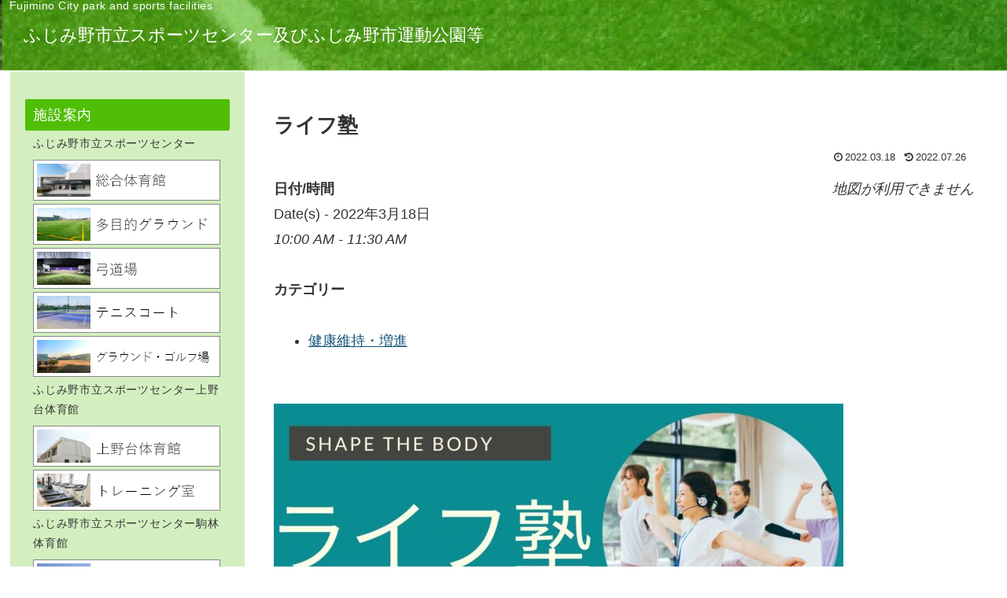

--- FILE ---
content_type: text/html; charset=utf-8
request_url: https://www.google.com/recaptcha/api2/anchor?ar=1&k=6LdXTjYnAAAAAILZUpG-QLTIKfDJwo1cQdj-Pf5n&co=aHR0cHM6Ly9mdWppbWluby1wYXJrLXNwb3J0cy5jb206NDQz&hl=en&v=N67nZn4AqZkNcbeMu4prBgzg&size=invisible&anchor-ms=20000&execute-ms=30000&cb=48t4s5kgt8wy
body_size: 49024
content:
<!DOCTYPE HTML><html dir="ltr" lang="en"><head><meta http-equiv="Content-Type" content="text/html; charset=UTF-8">
<meta http-equiv="X-UA-Compatible" content="IE=edge">
<title>reCAPTCHA</title>
<style type="text/css">
/* cyrillic-ext */
@font-face {
  font-family: 'Roboto';
  font-style: normal;
  font-weight: 400;
  font-stretch: 100%;
  src: url(//fonts.gstatic.com/s/roboto/v48/KFO7CnqEu92Fr1ME7kSn66aGLdTylUAMa3GUBHMdazTgWw.woff2) format('woff2');
  unicode-range: U+0460-052F, U+1C80-1C8A, U+20B4, U+2DE0-2DFF, U+A640-A69F, U+FE2E-FE2F;
}
/* cyrillic */
@font-face {
  font-family: 'Roboto';
  font-style: normal;
  font-weight: 400;
  font-stretch: 100%;
  src: url(//fonts.gstatic.com/s/roboto/v48/KFO7CnqEu92Fr1ME7kSn66aGLdTylUAMa3iUBHMdazTgWw.woff2) format('woff2');
  unicode-range: U+0301, U+0400-045F, U+0490-0491, U+04B0-04B1, U+2116;
}
/* greek-ext */
@font-face {
  font-family: 'Roboto';
  font-style: normal;
  font-weight: 400;
  font-stretch: 100%;
  src: url(//fonts.gstatic.com/s/roboto/v48/KFO7CnqEu92Fr1ME7kSn66aGLdTylUAMa3CUBHMdazTgWw.woff2) format('woff2');
  unicode-range: U+1F00-1FFF;
}
/* greek */
@font-face {
  font-family: 'Roboto';
  font-style: normal;
  font-weight: 400;
  font-stretch: 100%;
  src: url(//fonts.gstatic.com/s/roboto/v48/KFO7CnqEu92Fr1ME7kSn66aGLdTylUAMa3-UBHMdazTgWw.woff2) format('woff2');
  unicode-range: U+0370-0377, U+037A-037F, U+0384-038A, U+038C, U+038E-03A1, U+03A3-03FF;
}
/* math */
@font-face {
  font-family: 'Roboto';
  font-style: normal;
  font-weight: 400;
  font-stretch: 100%;
  src: url(//fonts.gstatic.com/s/roboto/v48/KFO7CnqEu92Fr1ME7kSn66aGLdTylUAMawCUBHMdazTgWw.woff2) format('woff2');
  unicode-range: U+0302-0303, U+0305, U+0307-0308, U+0310, U+0312, U+0315, U+031A, U+0326-0327, U+032C, U+032F-0330, U+0332-0333, U+0338, U+033A, U+0346, U+034D, U+0391-03A1, U+03A3-03A9, U+03B1-03C9, U+03D1, U+03D5-03D6, U+03F0-03F1, U+03F4-03F5, U+2016-2017, U+2034-2038, U+203C, U+2040, U+2043, U+2047, U+2050, U+2057, U+205F, U+2070-2071, U+2074-208E, U+2090-209C, U+20D0-20DC, U+20E1, U+20E5-20EF, U+2100-2112, U+2114-2115, U+2117-2121, U+2123-214F, U+2190, U+2192, U+2194-21AE, U+21B0-21E5, U+21F1-21F2, U+21F4-2211, U+2213-2214, U+2216-22FF, U+2308-230B, U+2310, U+2319, U+231C-2321, U+2336-237A, U+237C, U+2395, U+239B-23B7, U+23D0, U+23DC-23E1, U+2474-2475, U+25AF, U+25B3, U+25B7, U+25BD, U+25C1, U+25CA, U+25CC, U+25FB, U+266D-266F, U+27C0-27FF, U+2900-2AFF, U+2B0E-2B11, U+2B30-2B4C, U+2BFE, U+3030, U+FF5B, U+FF5D, U+1D400-1D7FF, U+1EE00-1EEFF;
}
/* symbols */
@font-face {
  font-family: 'Roboto';
  font-style: normal;
  font-weight: 400;
  font-stretch: 100%;
  src: url(//fonts.gstatic.com/s/roboto/v48/KFO7CnqEu92Fr1ME7kSn66aGLdTylUAMaxKUBHMdazTgWw.woff2) format('woff2');
  unicode-range: U+0001-000C, U+000E-001F, U+007F-009F, U+20DD-20E0, U+20E2-20E4, U+2150-218F, U+2190, U+2192, U+2194-2199, U+21AF, U+21E6-21F0, U+21F3, U+2218-2219, U+2299, U+22C4-22C6, U+2300-243F, U+2440-244A, U+2460-24FF, U+25A0-27BF, U+2800-28FF, U+2921-2922, U+2981, U+29BF, U+29EB, U+2B00-2BFF, U+4DC0-4DFF, U+FFF9-FFFB, U+10140-1018E, U+10190-1019C, U+101A0, U+101D0-101FD, U+102E0-102FB, U+10E60-10E7E, U+1D2C0-1D2D3, U+1D2E0-1D37F, U+1F000-1F0FF, U+1F100-1F1AD, U+1F1E6-1F1FF, U+1F30D-1F30F, U+1F315, U+1F31C, U+1F31E, U+1F320-1F32C, U+1F336, U+1F378, U+1F37D, U+1F382, U+1F393-1F39F, U+1F3A7-1F3A8, U+1F3AC-1F3AF, U+1F3C2, U+1F3C4-1F3C6, U+1F3CA-1F3CE, U+1F3D4-1F3E0, U+1F3ED, U+1F3F1-1F3F3, U+1F3F5-1F3F7, U+1F408, U+1F415, U+1F41F, U+1F426, U+1F43F, U+1F441-1F442, U+1F444, U+1F446-1F449, U+1F44C-1F44E, U+1F453, U+1F46A, U+1F47D, U+1F4A3, U+1F4B0, U+1F4B3, U+1F4B9, U+1F4BB, U+1F4BF, U+1F4C8-1F4CB, U+1F4D6, U+1F4DA, U+1F4DF, U+1F4E3-1F4E6, U+1F4EA-1F4ED, U+1F4F7, U+1F4F9-1F4FB, U+1F4FD-1F4FE, U+1F503, U+1F507-1F50B, U+1F50D, U+1F512-1F513, U+1F53E-1F54A, U+1F54F-1F5FA, U+1F610, U+1F650-1F67F, U+1F687, U+1F68D, U+1F691, U+1F694, U+1F698, U+1F6AD, U+1F6B2, U+1F6B9-1F6BA, U+1F6BC, U+1F6C6-1F6CF, U+1F6D3-1F6D7, U+1F6E0-1F6EA, U+1F6F0-1F6F3, U+1F6F7-1F6FC, U+1F700-1F7FF, U+1F800-1F80B, U+1F810-1F847, U+1F850-1F859, U+1F860-1F887, U+1F890-1F8AD, U+1F8B0-1F8BB, U+1F8C0-1F8C1, U+1F900-1F90B, U+1F93B, U+1F946, U+1F984, U+1F996, U+1F9E9, U+1FA00-1FA6F, U+1FA70-1FA7C, U+1FA80-1FA89, U+1FA8F-1FAC6, U+1FACE-1FADC, U+1FADF-1FAE9, U+1FAF0-1FAF8, U+1FB00-1FBFF;
}
/* vietnamese */
@font-face {
  font-family: 'Roboto';
  font-style: normal;
  font-weight: 400;
  font-stretch: 100%;
  src: url(//fonts.gstatic.com/s/roboto/v48/KFO7CnqEu92Fr1ME7kSn66aGLdTylUAMa3OUBHMdazTgWw.woff2) format('woff2');
  unicode-range: U+0102-0103, U+0110-0111, U+0128-0129, U+0168-0169, U+01A0-01A1, U+01AF-01B0, U+0300-0301, U+0303-0304, U+0308-0309, U+0323, U+0329, U+1EA0-1EF9, U+20AB;
}
/* latin-ext */
@font-face {
  font-family: 'Roboto';
  font-style: normal;
  font-weight: 400;
  font-stretch: 100%;
  src: url(//fonts.gstatic.com/s/roboto/v48/KFO7CnqEu92Fr1ME7kSn66aGLdTylUAMa3KUBHMdazTgWw.woff2) format('woff2');
  unicode-range: U+0100-02BA, U+02BD-02C5, U+02C7-02CC, U+02CE-02D7, U+02DD-02FF, U+0304, U+0308, U+0329, U+1D00-1DBF, U+1E00-1E9F, U+1EF2-1EFF, U+2020, U+20A0-20AB, U+20AD-20C0, U+2113, U+2C60-2C7F, U+A720-A7FF;
}
/* latin */
@font-face {
  font-family: 'Roboto';
  font-style: normal;
  font-weight: 400;
  font-stretch: 100%;
  src: url(//fonts.gstatic.com/s/roboto/v48/KFO7CnqEu92Fr1ME7kSn66aGLdTylUAMa3yUBHMdazQ.woff2) format('woff2');
  unicode-range: U+0000-00FF, U+0131, U+0152-0153, U+02BB-02BC, U+02C6, U+02DA, U+02DC, U+0304, U+0308, U+0329, U+2000-206F, U+20AC, U+2122, U+2191, U+2193, U+2212, U+2215, U+FEFF, U+FFFD;
}
/* cyrillic-ext */
@font-face {
  font-family: 'Roboto';
  font-style: normal;
  font-weight: 500;
  font-stretch: 100%;
  src: url(//fonts.gstatic.com/s/roboto/v48/KFO7CnqEu92Fr1ME7kSn66aGLdTylUAMa3GUBHMdazTgWw.woff2) format('woff2');
  unicode-range: U+0460-052F, U+1C80-1C8A, U+20B4, U+2DE0-2DFF, U+A640-A69F, U+FE2E-FE2F;
}
/* cyrillic */
@font-face {
  font-family: 'Roboto';
  font-style: normal;
  font-weight: 500;
  font-stretch: 100%;
  src: url(//fonts.gstatic.com/s/roboto/v48/KFO7CnqEu92Fr1ME7kSn66aGLdTylUAMa3iUBHMdazTgWw.woff2) format('woff2');
  unicode-range: U+0301, U+0400-045F, U+0490-0491, U+04B0-04B1, U+2116;
}
/* greek-ext */
@font-face {
  font-family: 'Roboto';
  font-style: normal;
  font-weight: 500;
  font-stretch: 100%;
  src: url(//fonts.gstatic.com/s/roboto/v48/KFO7CnqEu92Fr1ME7kSn66aGLdTylUAMa3CUBHMdazTgWw.woff2) format('woff2');
  unicode-range: U+1F00-1FFF;
}
/* greek */
@font-face {
  font-family: 'Roboto';
  font-style: normal;
  font-weight: 500;
  font-stretch: 100%;
  src: url(//fonts.gstatic.com/s/roboto/v48/KFO7CnqEu92Fr1ME7kSn66aGLdTylUAMa3-UBHMdazTgWw.woff2) format('woff2');
  unicode-range: U+0370-0377, U+037A-037F, U+0384-038A, U+038C, U+038E-03A1, U+03A3-03FF;
}
/* math */
@font-face {
  font-family: 'Roboto';
  font-style: normal;
  font-weight: 500;
  font-stretch: 100%;
  src: url(//fonts.gstatic.com/s/roboto/v48/KFO7CnqEu92Fr1ME7kSn66aGLdTylUAMawCUBHMdazTgWw.woff2) format('woff2');
  unicode-range: U+0302-0303, U+0305, U+0307-0308, U+0310, U+0312, U+0315, U+031A, U+0326-0327, U+032C, U+032F-0330, U+0332-0333, U+0338, U+033A, U+0346, U+034D, U+0391-03A1, U+03A3-03A9, U+03B1-03C9, U+03D1, U+03D5-03D6, U+03F0-03F1, U+03F4-03F5, U+2016-2017, U+2034-2038, U+203C, U+2040, U+2043, U+2047, U+2050, U+2057, U+205F, U+2070-2071, U+2074-208E, U+2090-209C, U+20D0-20DC, U+20E1, U+20E5-20EF, U+2100-2112, U+2114-2115, U+2117-2121, U+2123-214F, U+2190, U+2192, U+2194-21AE, U+21B0-21E5, U+21F1-21F2, U+21F4-2211, U+2213-2214, U+2216-22FF, U+2308-230B, U+2310, U+2319, U+231C-2321, U+2336-237A, U+237C, U+2395, U+239B-23B7, U+23D0, U+23DC-23E1, U+2474-2475, U+25AF, U+25B3, U+25B7, U+25BD, U+25C1, U+25CA, U+25CC, U+25FB, U+266D-266F, U+27C0-27FF, U+2900-2AFF, U+2B0E-2B11, U+2B30-2B4C, U+2BFE, U+3030, U+FF5B, U+FF5D, U+1D400-1D7FF, U+1EE00-1EEFF;
}
/* symbols */
@font-face {
  font-family: 'Roboto';
  font-style: normal;
  font-weight: 500;
  font-stretch: 100%;
  src: url(//fonts.gstatic.com/s/roboto/v48/KFO7CnqEu92Fr1ME7kSn66aGLdTylUAMaxKUBHMdazTgWw.woff2) format('woff2');
  unicode-range: U+0001-000C, U+000E-001F, U+007F-009F, U+20DD-20E0, U+20E2-20E4, U+2150-218F, U+2190, U+2192, U+2194-2199, U+21AF, U+21E6-21F0, U+21F3, U+2218-2219, U+2299, U+22C4-22C6, U+2300-243F, U+2440-244A, U+2460-24FF, U+25A0-27BF, U+2800-28FF, U+2921-2922, U+2981, U+29BF, U+29EB, U+2B00-2BFF, U+4DC0-4DFF, U+FFF9-FFFB, U+10140-1018E, U+10190-1019C, U+101A0, U+101D0-101FD, U+102E0-102FB, U+10E60-10E7E, U+1D2C0-1D2D3, U+1D2E0-1D37F, U+1F000-1F0FF, U+1F100-1F1AD, U+1F1E6-1F1FF, U+1F30D-1F30F, U+1F315, U+1F31C, U+1F31E, U+1F320-1F32C, U+1F336, U+1F378, U+1F37D, U+1F382, U+1F393-1F39F, U+1F3A7-1F3A8, U+1F3AC-1F3AF, U+1F3C2, U+1F3C4-1F3C6, U+1F3CA-1F3CE, U+1F3D4-1F3E0, U+1F3ED, U+1F3F1-1F3F3, U+1F3F5-1F3F7, U+1F408, U+1F415, U+1F41F, U+1F426, U+1F43F, U+1F441-1F442, U+1F444, U+1F446-1F449, U+1F44C-1F44E, U+1F453, U+1F46A, U+1F47D, U+1F4A3, U+1F4B0, U+1F4B3, U+1F4B9, U+1F4BB, U+1F4BF, U+1F4C8-1F4CB, U+1F4D6, U+1F4DA, U+1F4DF, U+1F4E3-1F4E6, U+1F4EA-1F4ED, U+1F4F7, U+1F4F9-1F4FB, U+1F4FD-1F4FE, U+1F503, U+1F507-1F50B, U+1F50D, U+1F512-1F513, U+1F53E-1F54A, U+1F54F-1F5FA, U+1F610, U+1F650-1F67F, U+1F687, U+1F68D, U+1F691, U+1F694, U+1F698, U+1F6AD, U+1F6B2, U+1F6B9-1F6BA, U+1F6BC, U+1F6C6-1F6CF, U+1F6D3-1F6D7, U+1F6E0-1F6EA, U+1F6F0-1F6F3, U+1F6F7-1F6FC, U+1F700-1F7FF, U+1F800-1F80B, U+1F810-1F847, U+1F850-1F859, U+1F860-1F887, U+1F890-1F8AD, U+1F8B0-1F8BB, U+1F8C0-1F8C1, U+1F900-1F90B, U+1F93B, U+1F946, U+1F984, U+1F996, U+1F9E9, U+1FA00-1FA6F, U+1FA70-1FA7C, U+1FA80-1FA89, U+1FA8F-1FAC6, U+1FACE-1FADC, U+1FADF-1FAE9, U+1FAF0-1FAF8, U+1FB00-1FBFF;
}
/* vietnamese */
@font-face {
  font-family: 'Roboto';
  font-style: normal;
  font-weight: 500;
  font-stretch: 100%;
  src: url(//fonts.gstatic.com/s/roboto/v48/KFO7CnqEu92Fr1ME7kSn66aGLdTylUAMa3OUBHMdazTgWw.woff2) format('woff2');
  unicode-range: U+0102-0103, U+0110-0111, U+0128-0129, U+0168-0169, U+01A0-01A1, U+01AF-01B0, U+0300-0301, U+0303-0304, U+0308-0309, U+0323, U+0329, U+1EA0-1EF9, U+20AB;
}
/* latin-ext */
@font-face {
  font-family: 'Roboto';
  font-style: normal;
  font-weight: 500;
  font-stretch: 100%;
  src: url(//fonts.gstatic.com/s/roboto/v48/KFO7CnqEu92Fr1ME7kSn66aGLdTylUAMa3KUBHMdazTgWw.woff2) format('woff2');
  unicode-range: U+0100-02BA, U+02BD-02C5, U+02C7-02CC, U+02CE-02D7, U+02DD-02FF, U+0304, U+0308, U+0329, U+1D00-1DBF, U+1E00-1E9F, U+1EF2-1EFF, U+2020, U+20A0-20AB, U+20AD-20C0, U+2113, U+2C60-2C7F, U+A720-A7FF;
}
/* latin */
@font-face {
  font-family: 'Roboto';
  font-style: normal;
  font-weight: 500;
  font-stretch: 100%;
  src: url(//fonts.gstatic.com/s/roboto/v48/KFO7CnqEu92Fr1ME7kSn66aGLdTylUAMa3yUBHMdazQ.woff2) format('woff2');
  unicode-range: U+0000-00FF, U+0131, U+0152-0153, U+02BB-02BC, U+02C6, U+02DA, U+02DC, U+0304, U+0308, U+0329, U+2000-206F, U+20AC, U+2122, U+2191, U+2193, U+2212, U+2215, U+FEFF, U+FFFD;
}
/* cyrillic-ext */
@font-face {
  font-family: 'Roboto';
  font-style: normal;
  font-weight: 900;
  font-stretch: 100%;
  src: url(//fonts.gstatic.com/s/roboto/v48/KFO7CnqEu92Fr1ME7kSn66aGLdTylUAMa3GUBHMdazTgWw.woff2) format('woff2');
  unicode-range: U+0460-052F, U+1C80-1C8A, U+20B4, U+2DE0-2DFF, U+A640-A69F, U+FE2E-FE2F;
}
/* cyrillic */
@font-face {
  font-family: 'Roboto';
  font-style: normal;
  font-weight: 900;
  font-stretch: 100%;
  src: url(//fonts.gstatic.com/s/roboto/v48/KFO7CnqEu92Fr1ME7kSn66aGLdTylUAMa3iUBHMdazTgWw.woff2) format('woff2');
  unicode-range: U+0301, U+0400-045F, U+0490-0491, U+04B0-04B1, U+2116;
}
/* greek-ext */
@font-face {
  font-family: 'Roboto';
  font-style: normal;
  font-weight: 900;
  font-stretch: 100%;
  src: url(//fonts.gstatic.com/s/roboto/v48/KFO7CnqEu92Fr1ME7kSn66aGLdTylUAMa3CUBHMdazTgWw.woff2) format('woff2');
  unicode-range: U+1F00-1FFF;
}
/* greek */
@font-face {
  font-family: 'Roboto';
  font-style: normal;
  font-weight: 900;
  font-stretch: 100%;
  src: url(//fonts.gstatic.com/s/roboto/v48/KFO7CnqEu92Fr1ME7kSn66aGLdTylUAMa3-UBHMdazTgWw.woff2) format('woff2');
  unicode-range: U+0370-0377, U+037A-037F, U+0384-038A, U+038C, U+038E-03A1, U+03A3-03FF;
}
/* math */
@font-face {
  font-family: 'Roboto';
  font-style: normal;
  font-weight: 900;
  font-stretch: 100%;
  src: url(//fonts.gstatic.com/s/roboto/v48/KFO7CnqEu92Fr1ME7kSn66aGLdTylUAMawCUBHMdazTgWw.woff2) format('woff2');
  unicode-range: U+0302-0303, U+0305, U+0307-0308, U+0310, U+0312, U+0315, U+031A, U+0326-0327, U+032C, U+032F-0330, U+0332-0333, U+0338, U+033A, U+0346, U+034D, U+0391-03A1, U+03A3-03A9, U+03B1-03C9, U+03D1, U+03D5-03D6, U+03F0-03F1, U+03F4-03F5, U+2016-2017, U+2034-2038, U+203C, U+2040, U+2043, U+2047, U+2050, U+2057, U+205F, U+2070-2071, U+2074-208E, U+2090-209C, U+20D0-20DC, U+20E1, U+20E5-20EF, U+2100-2112, U+2114-2115, U+2117-2121, U+2123-214F, U+2190, U+2192, U+2194-21AE, U+21B0-21E5, U+21F1-21F2, U+21F4-2211, U+2213-2214, U+2216-22FF, U+2308-230B, U+2310, U+2319, U+231C-2321, U+2336-237A, U+237C, U+2395, U+239B-23B7, U+23D0, U+23DC-23E1, U+2474-2475, U+25AF, U+25B3, U+25B7, U+25BD, U+25C1, U+25CA, U+25CC, U+25FB, U+266D-266F, U+27C0-27FF, U+2900-2AFF, U+2B0E-2B11, U+2B30-2B4C, U+2BFE, U+3030, U+FF5B, U+FF5D, U+1D400-1D7FF, U+1EE00-1EEFF;
}
/* symbols */
@font-face {
  font-family: 'Roboto';
  font-style: normal;
  font-weight: 900;
  font-stretch: 100%;
  src: url(//fonts.gstatic.com/s/roboto/v48/KFO7CnqEu92Fr1ME7kSn66aGLdTylUAMaxKUBHMdazTgWw.woff2) format('woff2');
  unicode-range: U+0001-000C, U+000E-001F, U+007F-009F, U+20DD-20E0, U+20E2-20E4, U+2150-218F, U+2190, U+2192, U+2194-2199, U+21AF, U+21E6-21F0, U+21F3, U+2218-2219, U+2299, U+22C4-22C6, U+2300-243F, U+2440-244A, U+2460-24FF, U+25A0-27BF, U+2800-28FF, U+2921-2922, U+2981, U+29BF, U+29EB, U+2B00-2BFF, U+4DC0-4DFF, U+FFF9-FFFB, U+10140-1018E, U+10190-1019C, U+101A0, U+101D0-101FD, U+102E0-102FB, U+10E60-10E7E, U+1D2C0-1D2D3, U+1D2E0-1D37F, U+1F000-1F0FF, U+1F100-1F1AD, U+1F1E6-1F1FF, U+1F30D-1F30F, U+1F315, U+1F31C, U+1F31E, U+1F320-1F32C, U+1F336, U+1F378, U+1F37D, U+1F382, U+1F393-1F39F, U+1F3A7-1F3A8, U+1F3AC-1F3AF, U+1F3C2, U+1F3C4-1F3C6, U+1F3CA-1F3CE, U+1F3D4-1F3E0, U+1F3ED, U+1F3F1-1F3F3, U+1F3F5-1F3F7, U+1F408, U+1F415, U+1F41F, U+1F426, U+1F43F, U+1F441-1F442, U+1F444, U+1F446-1F449, U+1F44C-1F44E, U+1F453, U+1F46A, U+1F47D, U+1F4A3, U+1F4B0, U+1F4B3, U+1F4B9, U+1F4BB, U+1F4BF, U+1F4C8-1F4CB, U+1F4D6, U+1F4DA, U+1F4DF, U+1F4E3-1F4E6, U+1F4EA-1F4ED, U+1F4F7, U+1F4F9-1F4FB, U+1F4FD-1F4FE, U+1F503, U+1F507-1F50B, U+1F50D, U+1F512-1F513, U+1F53E-1F54A, U+1F54F-1F5FA, U+1F610, U+1F650-1F67F, U+1F687, U+1F68D, U+1F691, U+1F694, U+1F698, U+1F6AD, U+1F6B2, U+1F6B9-1F6BA, U+1F6BC, U+1F6C6-1F6CF, U+1F6D3-1F6D7, U+1F6E0-1F6EA, U+1F6F0-1F6F3, U+1F6F7-1F6FC, U+1F700-1F7FF, U+1F800-1F80B, U+1F810-1F847, U+1F850-1F859, U+1F860-1F887, U+1F890-1F8AD, U+1F8B0-1F8BB, U+1F8C0-1F8C1, U+1F900-1F90B, U+1F93B, U+1F946, U+1F984, U+1F996, U+1F9E9, U+1FA00-1FA6F, U+1FA70-1FA7C, U+1FA80-1FA89, U+1FA8F-1FAC6, U+1FACE-1FADC, U+1FADF-1FAE9, U+1FAF0-1FAF8, U+1FB00-1FBFF;
}
/* vietnamese */
@font-face {
  font-family: 'Roboto';
  font-style: normal;
  font-weight: 900;
  font-stretch: 100%;
  src: url(//fonts.gstatic.com/s/roboto/v48/KFO7CnqEu92Fr1ME7kSn66aGLdTylUAMa3OUBHMdazTgWw.woff2) format('woff2');
  unicode-range: U+0102-0103, U+0110-0111, U+0128-0129, U+0168-0169, U+01A0-01A1, U+01AF-01B0, U+0300-0301, U+0303-0304, U+0308-0309, U+0323, U+0329, U+1EA0-1EF9, U+20AB;
}
/* latin-ext */
@font-face {
  font-family: 'Roboto';
  font-style: normal;
  font-weight: 900;
  font-stretch: 100%;
  src: url(//fonts.gstatic.com/s/roboto/v48/KFO7CnqEu92Fr1ME7kSn66aGLdTylUAMa3KUBHMdazTgWw.woff2) format('woff2');
  unicode-range: U+0100-02BA, U+02BD-02C5, U+02C7-02CC, U+02CE-02D7, U+02DD-02FF, U+0304, U+0308, U+0329, U+1D00-1DBF, U+1E00-1E9F, U+1EF2-1EFF, U+2020, U+20A0-20AB, U+20AD-20C0, U+2113, U+2C60-2C7F, U+A720-A7FF;
}
/* latin */
@font-face {
  font-family: 'Roboto';
  font-style: normal;
  font-weight: 900;
  font-stretch: 100%;
  src: url(//fonts.gstatic.com/s/roboto/v48/KFO7CnqEu92Fr1ME7kSn66aGLdTylUAMa3yUBHMdazQ.woff2) format('woff2');
  unicode-range: U+0000-00FF, U+0131, U+0152-0153, U+02BB-02BC, U+02C6, U+02DA, U+02DC, U+0304, U+0308, U+0329, U+2000-206F, U+20AC, U+2122, U+2191, U+2193, U+2212, U+2215, U+FEFF, U+FFFD;
}

</style>
<link rel="stylesheet" type="text/css" href="https://www.gstatic.com/recaptcha/releases/N67nZn4AqZkNcbeMu4prBgzg/styles__ltr.css">
<script nonce="IavBuK-jKF91M156GdjrBw" type="text/javascript">window['__recaptcha_api'] = 'https://www.google.com/recaptcha/api2/';</script>
<script type="text/javascript" src="https://www.gstatic.com/recaptcha/releases/N67nZn4AqZkNcbeMu4prBgzg/recaptcha__en.js" nonce="IavBuK-jKF91M156GdjrBw">
      
    </script></head>
<body><div id="rc-anchor-alert" class="rc-anchor-alert"></div>
<input type="hidden" id="recaptcha-token" value="[base64]">
<script type="text/javascript" nonce="IavBuK-jKF91M156GdjrBw">
      recaptcha.anchor.Main.init("[\x22ainput\x22,[\x22bgdata\x22,\x22\x22,\[base64]/[base64]/[base64]/[base64]/[base64]/[base64]/KGcoTywyNTMsTy5PKSxVRyhPLEMpKTpnKE8sMjUzLEMpLE8pKSxsKSksTykpfSxieT1mdW5jdGlvbihDLE8sdSxsKXtmb3IobD0odT1SKEMpLDApO08+MDtPLS0pbD1sPDw4fFooQyk7ZyhDLHUsbCl9LFVHPWZ1bmN0aW9uKEMsTyl7Qy5pLmxlbmd0aD4xMDQ/[base64]/[base64]/[base64]/[base64]/[base64]/[base64]/[base64]\\u003d\x22,\[base64]\\u003d\\u003d\x22,\x22w5/Dv8KRV1nCosKqw7XDqjLChXrDkDLCjTc/wq3Cq8Kaw7vDlzcaAG1Pwpx6ZsKTwrYBwpnDpz7DrifDvV5nfjrCtsKQw5rDocOhaQTDhHLCoXvDuSDCrcKIXsKsKMOZwpZCBMK4w5BwUcKjwrY/VsODw5JgRF5lfEDCtsOhHS/[base64]/DsEXDnMO4LMK3YsOWw5kVGsOpMsK6w5oGwoHCqMKmw7nDoxzDt8OoasKqfD9zZwHDscOtJMOUw63Dn8KgwpZ4w7jDuQ40N1zChSYkVUQANVcBw74GA8OlwpljDhzCgCvDr8Odwp1iwrxyNsKGD1HDozkWbsK+RTdGw5rCj8Okd8KaflFEw7tMGG/[base64]/CrsKFw6DDsR4yXncTw4dzwqzDmMKDwpsVGMOwwo7Dng9/wpDCi1XDlCvDjcKrw6wFwqgpR3powqZOGsKPwpIgS2XCoCjCjHR2w797wpdrN3DDpxDDhsKpwoBoF8Oawq/[base64]/DmsOOw7jDqsKaw7RaW8O/cWF/woTDkgFGw73DscKrNxTDpMK6wrE0PlPCpghLw7gPwqHChlo9TMOpbnh7w6oMLMKVwrEIwqFqRcOQe8O2w7B3BwnDulPCjcKxN8KIG8K3LMKVw5/CocOxwrUWw6bDnn8hw7LDij/CmUNpw4Q5FMK/[base64]/DrHLCm8OFamF4woIsw7jCrAbCusO4w488w5ZkL8Onwp3DpMKbwp/ClwocwrPDgsObPis3wqfClAV8ZFBBw5/Cp1wsCmfCoRDCqlvCtcOUwoHDs0XDhFHDssKcD3lewqHDi8OKw5fDkMOnGsKpwpkBfBHDrwkcwr7Dg3oCcsKTbcKVWD/Ci8KhLcOhdcKwwp5uw73Ck2bChMKjecKlU8OOwoI/CsONwrNVwqLCmMKZVksXLMKmw7l6A8K6cljCusOlwqYKPsOfw5vDmEPDtUNhw6YZwrV3KMKkbsKFZjvDsWNzR8KHwpbDlsOBw5vDvsKGwofDnirCqkbCucK5wrLDgMKKw7HCgw3DpsKVDsKZc3rDjMOXwr7DssODwqzCvMOowq9NS8KvwrU9YyQvwqc/wq1eV8O/[base64]/CnMKqw6HCgGjDhA9BUxPCtnYNw4l3wrU/wpPDl1/Dm0jDjsKsDcOEwqhJwobDmsK5w4HCsGBEM8KqBcKmwq3CsMOnfg9xHlvCgVIUwrjDklx/w7DCj0vCuHpxw5MdGmrCrcOYwqIow4XDikFPDMKlK8KtJsKUWi95PcKHXsOKw65vcDvDo03CvcK+b3JtOAdlwqATC8KPw5Bbw6zCt3hvw6LDnAXDssOyw6DDhTvDvjjDoTtDwrbDgzwIRMO8HnDCoxTDisKpw5wQPjN/w6sfCcOeWsKrK1wpDh/Cs1nCisKoF8OKFsO7YmPCh8Ona8O1fGDCvi/[base64]/CucKmZMKDwq1SVcOxw5rCsjgeAcK8wogHw5khw4TDmcKPwqFAFcKBdsKSw5nDiGHCukfDlz5cYTk+M3LCmsOWOMOFAHlSaRPDjGlBUxATw4tkIXnDrHdMKCPDtRwqwpBYwrxSA8OkcMOSwoHDg8O2VMK/w7QYIiYbR8KewrnDq8OnwotNw5N9w6/DgsK1ScOOwoIBGsKcwrJcw7jChsOcwo5nLMKldsOlV8O7w7Rnw5hQw5Rzw6TCgQc/w4nCh8Oew4JbOcOPJQvClsOPYiHCtErDm8OGwp7DtjMTw4PCt8OgZsOMTcOxwopwZX52w7fDnsKqw4YUaWrDocKMwovDhkMww6XCtsOYaFTCtsO7AjPCu8O1JCDCr3kewrbClAbDp3Bww4N5ZMK5CWB9w5/CqsKlw4vDkMK6wrfDrCRub8KEw7fCkcKjLmxUwpzDrGpRw4bChVJSwobCgcOSTl7Dq1fCpsKvDkZ3w4fCk8OswqItwo7CucO5wqRow6zCk8KXMnBKbgJyJ8Klw67DsEAxw70JBlXDqsOCXcO9CsKmQDlxwoXDuRxcwqzCoxjDgcODw60/TsObwoJAOMOld8KUwpxVw5jDqsOWBi3CosOcw7vDqcOaw6vCp8KqQhUjw5IaUU3DiMK+wp7CnMONw5vDncO9wr/ClTbDj01HwqrDtsKMAgpUUCjDiXpXwrfCmMKAwqfDh3fCocKbwpFuworCrsKLw4FvVsO7woHCgTDDtxDDrnREaDDCg30hbQYXwqVmb8KzB30bb1bDjsOvw5wuw64Bw7DDiz7DpF7DjcKCwrzCvcKXwo93AMO0ccOCK0JhK8K7w6fChSpIK1/DnMKFX2/Ds8K+wrQIw7bDsBLCkVDCtEjCskvDhsKGQsKKXcOUM8K5L8KZLl0zw6kiwpRTZcOsLMORBSQQwpfCqcKUwqvDvBJKw54Fw5DCiMOowro1aMOFw4fCpS3CokjDg8K6w6hjUcKSwocIw6rDv8K3wp3CuQLCvzwGMMOowptnCMOcF8K0eypsQWlmw4/Dq8KKeUk4CsOAwqcVwokhw4wUZwFKRgMVDMKJbMOSwrfDlcKLwprCtXnCp8OgG8KlGMK0JsKtw4LDq8K5w5DCnGHCuw4nE1FXSHPDmMOdZ8OTNsKDYMKcwpwhPExcTE/Cr1HCqXJ8wrrDgjpCWcKLw7vDq8Owwppjw7luwp7Cq8KzwrHCgcOBE8KRw4vDtsO6wroCZBjCqMK1w7/Ch8ORLWrDncOrwpjDuMKsJRLDhTIbwqxdHsO6wrrDkwwdw6I/dsOnaV4oZV9ewqbDokQjNcOBRsKNBl1mD0VLK8KbwrDCg8KiVMKxKTQ3GlLCvz40azTCi8KzwrTCp1rDmG/Dr8OIwpjCriXDrTDCi8OhN8KMEsKuwobCgcOkHsKMTsOEw4TCuS3CvxrCr2M9wpfCscOiAlNAw7bDjxx1w4AAw6VgwoUjDX0TwrUJwodHFyBEVRjDhnTDqcOnWhNXwq0nQinCuio+Y8KrBsK1w6fCpynDoMKdw7bDmMOdJsOlQzPClydnwq3DmU/DusO/w5oZwpbDoMKcMx/DlzYEwpDDtQY7I0/DisOKw5oyw5/DskdGZsKUw4d2wpnDvcKOw4/Du3clw5nCjcKZw79uw74EWsOHw5DCqMKqY8OqGsKvwrvCgsK0w7BHw7bCuMKrw7N0X8KYZsOXK8Oqw6jCo2DChsOcNn/[base64]/[base64]/CtsKTbHUuw6jDqHtdYMOPZQvDrhrDqXUHJsOxewLDnMOXw4jCgCo5wrXDrTJVLMOJIH0iRVzCvcK0wrNzZT7DvMKqwqvCl8KHw6gTwpfDi8KPw5DDtV/DocKGw5bDqTLCmcKpw43DlsOeAGnDrMK8P8OowqUeY8K6LsOrE8K2P2oXwpFgUsKhDF/CnHPDr0TDlsOYaDDDn1XCp8Onw5DDj0HCv8OIwqk8HFwKwqp/w6oIwq7CpMOCT8KfM8OCfB/[base64]/DnldYw5/CpMK3M2gyw7YiwqQ7S8K9w53CllzDocO7UsOGwqrCqT10AhTDs8Oxw6nChTDDuzQgw49KZmTCpsOkw40eScOjccK/Ilplw7XDtGIAw5pAdF3Dg8OiIzV6wrFUwpvCssOdw69OwoDCjsO9YMKaw6owUgd0LBtaWMOcPcOywr0fwpRZwqlNZcO5WyhzEyAWw4fCqxrDmcOIMyIgf0wOw4TCiHlkY2hDAnnDjxLCpg83dn8swqrDiXXCnC4FUWUKWnQtAsK/w7MKYCvCk8KOwq41wqI1XcOdJcKRCBBrAcOkwp5ywohIwprCjcO9RcOGMF7DmcKzCcKVwrnDqRBRw4fDrW7DvC/Du8OMwr7DqMORwqshw64/JSEEwqkPQQsjwp/[base64]/Cv8Kpwr7CuWFyw4rDk8OxdyBfPMOBA2fCpmzCoHvCn8KcasOsw7zDrcOtDmXCpMKdwqp+LcKQwpDCj2TCl8O3M0jDvjTDjz/DmEfDqcOsw45sw4PCpCzCuVkYwrcBw7hrK8KGJMO9w7N8w7tjwpbCiU/DmXwQw4PDmznCjnTDvBUBw5rDk8Kyw7l/ewTDpwzCiMKYw4cgw4XDpcOOwpfChRnDvMO6wpbDocKyw6swMjbCk13DnlgIHkrDiFIEw7Bhw7vCpizDimbCq8KDw5PCkQw5wrzCh8Kcwq1nWsO9wrthMW7Dohw4BcKZw6Mrw6TCr8O4wq/CusOrJCDDjsK+wqbCsA7DqMK6GsKkw4bCl8KZwrnCgjggEMK2QG1Iw4t+wq9Wwqdjw7x6wqnCg1hKBMKlwrRYw4IBd2U7w4nDrkvDnMK4w7TCnxXDjMK3w4/Ds8OKCVxQJWxgbU0nEsKIw4jDlsKVw4FoCnBRH8KowrYsa1/[base64]/CsMK5woJhwqHDogl1QxjDgMKnw6t5NsOqwrfDpnzDtMOZejDCilQrwoHCtsK1wqkJw4UcLcKxJ2AVdsKtwqESIMOYF8O2wo7Du8K0w6nDrE0VMMKDRMOjAh3CmT5JwqsiwqA+bcO5wpHCqQLClUJ1asKdUMK/woQmFnQ9GD02dcKVwobDigXDtsK3w5fCoD4HDwEaazkkw7Miw7jDo0oqwrrDgRjDsHvDlsOJH8OYC8KNwrtnWiPDgcOyBFfDn8OHwqvDqBDDoXM9woLCjAkAwr/[base64]/[base64]/DuMOYCzUoAsK1w4cYw7AJw7DCk0Qnw6s8csO+CmvCrsKUD8KuGnvCiGzDvC0gRC4dDsKfMsOUw7oOwp98GMO4wr3DumwDPnfDvsK/w5FtIsOTRl/Dt8OZwp7CqMKPwrZkwrR9WFxYC13CmT/Csn/Ck2TCiMKyasOmXMO9Fl/DqsOhcCTDjFJ9ckzCpMOIP8O3woILK1AmTsO+Y8Kqw7UFVMKZw5/[base64]/[base64]/w5BCMH4Nwqx1w45ka07DuMKELsKUVcOYI8KHaMOwZWrDlgUmw55oXQvCucOBCnoWYsKUWxTCgsOOdsOAwpvDnMK9SivDtMK4JjPCjMKhw4nCoMK4w7UyScKjw7U+FiHCrxLCg3/CpcOFbsK6AMOXX0cEwoDDilUuwqjCoD8OQMOew61vN0Yww5vCjsK/DsOpGitUKG7CkMK2w4xRw7bDjHDCqGXClhrDijNbworDlcOfw5AEGsOqw6bCp8Kaw5YzWcK7wrLCr8KhEcOtZMOiwqNUFDxjwojDi13DtsOaXsOYw4gGwo1KWsOaQcOBwrQTwpotVS3DhBx6w4/[base64]/RMKFfFHDj8OCV8O4NMOdwpNqN8OYw6TCoMONwr/DrDdBKhHDmQUNw5Azw6sFTMKcwpfCqMKOw4Idw4vCtwlcw5vCpcKPwq7DsmItwq9ew511FsK8w5XCkX7ChxnCr8OAX8KIw6jDtsKvBMORw7bCm8Onwp8+wqJEakDDmcK7PB50woDCvcOBwqrDqsKMwqMKwo3Dl8O7w6Esw4/[base64]/[base64]/DjkrDkSwsw7BdwpMLUcK4UntswrDDisOJQ2ANwrY5w7rDrmgfw7XCnlUBTlfCpRJEZsK2woXDmUBgVMOfcE0XH8OkNyc1w53Cg8OgITrDncOAwrnDlBQtwo3DqsOxw7FRw73DqsO+YcO+CGdawo/CqD3DpE0zw6vCvypiwojDn8OBbRA6CMO1KwUNKivDtMKJIsKMwr/DiMKmb0M5w5w+RMKVC8OMTMOFWsOCTMKSw7/DvsOWPSTChysswp/ChMKwc8Oaw4Ypw4LCv8OgPAU1f8KWwoDDqMOuFCRtSMOzwoUkwrjDiVzDmcOUwpNnCMKsRsORQMKVwpDCkcKmb3F/[base64]/CmnpacDHCqA9VHktrNCDDh3TDlVXCkRjCtsOmDsOwf8OtMMKEPMOpEXESKwN6eMK/[base64]/GsKwwrXDusKhXsOvwp9XOcOywrzCtMOsXcO8BcOmBSnCtEIQw5dTw5DCp8KAEsKGw6fDsV0awpHClMKMwrgXSw7CgsOlU8K3wpnCpm7DrgY/wp4nwpMOw4lqExvCj3MBwpnCqMK8U8KdGGbCpMKvwrkxwq/[base64]/wqnCosKow4gTw4vDlsK/Y8OGPMO5XinDv2vCpMKdXjHCtcOAwqLDh8OJLxAbE3ddw5dtwrsWw5VFwr4IEUnCqTPDizXCjT4ma8OZOh4Rwrc7wqXDvzrChMO2wo5CEcKKZSPCgCnCssK9CA/[base64]/Cg8O9HcOkw4/DlVjDvirCoUrCinXDrcKCV0jDvgt1HCDCh8OlwobDksK/wofCvMOTwp/CmjcYZSxjwqDDnTM/alocClsUesO4wobCjjkgwq7DmS9DwphFG8KPIMKowrDCp8O8AQ/DgMK9FlQVwpTDlMOQQCMawp1HcMO3wpvDisOnwqYzw7JWw4PChcK1FMOkHU4zH8ONwo4iwoDCtsKeTMOlwqXDlFjDscKpYsKhQcKcw58hw4HDrRh/[base64]/w67CksOyw4Yew7NkwqTCj8OCJ8OFw7tqcl/CvMOaCMOjwrgSw7shw47DksOKwoYowrHDvsKBw4FWw4jDgcKTwqDCi8O5w5d2IhrDtsOrAsOdwpTDjEF3wobDlVZww5wqw7E4FMKfw4Idw45ww5XDlDZLwpfDncO9Un3DljkiNSMowq5LKsKEeQQ/w6ETw6LCrMOBccKBZ8O/PEPDhcKkeG/Du8KeBikwEcOYwo3Cu2DCkTYJJcOScl7CisKxYjkNW8OXw6DDlsKBNENBwqDDmDHDs8KwwrfCqcKrw7kRwqnCkBgJw6h1wr11w48Xay7Co8KxwrQvwrJHNhwVw5YGH8Oxw43Dq3BwFcOFecKRFsKIwrzDn8KzI8OhcMKHw7DDuH/CrXDDpmPCnMKWw77CjMK3HAbDlWNeLsKawpHCmjYGRDhSXUtyMcO0wqZbDDQlABNSw48zwo8owr1mTMKkw78TU8O4wo8cw4DDm8K+Piw/[base64]/AcK2J0nCg2zDh2UMw4XDjSlKwphvwqfCpjjDiW1sUH7DqcO+X0XDlFcFw4/DtQzChcO7fsK5NwhTw6nDnkDCnnxcwqTDpcOPdcKRJMOhw5XDksOZThRjD0PCr8OvRwXDrMK4KcKDCMKSCRjCjmZXwrTDqC/[base64]/NMOzeyYww7cOMcKzTMOafynCn3hYesO0aUTDizNICcOFa8KvwrpNDcK6eMO+csKDw6E2USgySyLCjGzChDLCl1NbD3vDicKkwrbDscO+DQrCphzCucOdw77DgHvDmMKRw79yeEXCukZ2cnLClcKLTEhZw5DCisKYcGFgVcKvZGLDocKxH23DtMKjw55nCllbDsOgFsK/MidHH1nDon7CsGA+w6/Di8Krwq14RF3CjlhGMcK2w4rCrCnCgHbCmMOZQcKswrUEOsKCEUl/w4xLAcODJz1lw63Dv2gpYWdAwq/[base64]/DkcKKw5giX8KJbcOjNcKNHMODwq3CoMK+w75kw5RVw65mYGPDpUrDusKMYMO6w60Xw6fDu37DrMOBDk1rOsOGF8KIOijChMKaLzYjH8OiwrhyClPDpHlWwoQ8U8KQIjAHw4HDjF3DqsOlwplAPcO8wofCsmkmw61SeMO/PQDCvHfDnEMlTB3CuMO8w77DiRggY2Q2GcKxwr1vwp9Yw7nCrEEvPSfCogTDrMK2byLDq8Kpwp4gw40RwqQbwqtiD8KxRG1lcsOOwrbCkWIBw4vDocOFwqViVcK7PcOvw6oVwq3DiiXCo8Kuw4HCq8KOwpZlw7PDgsKTTBN2w7/CmcKfw7sSScOiZHpAw5Q2MVrDpMOCwpNVQMOIKT5Rw5rCsFFfcm1mJMOfwqDDiXVYw75rW8K/O8Onwr3DiEbCqgzCu8OlWMOJTTXDvcKawrLCv28mwo5Pwq89IsKuwoEiR0rCikAkCTVQEcK5w7/[base64]/Dj0EAacOBIhpowownwrAKMQLDujJ/w7NcwqLCucK2wpjCl1V3M8K0w4LDvMKCCMK+AsO3w7IPwqfCo8OKR8O9Y8OtNMKTSybCqTkaw7rDsMKOw7/DnH7CrcKkw6ZjKn/[base64]/woXDkUDDv8KlUMKNLsO+LsOow6/CisO9f8Ofw73DucOKYsO3wq3DlcK/AmfDvAXDgSTDrFBhKzsSwqPCsDTCvsONwr3DrcKwwqM8LcKrwqw7Fz51w6orw4YNw6fChAUbw5XCtwcPQsOywpDDvMOEaXDChMKhc8O6MsO+MBcGMV7CsMKTCsKZwq5ZwrjCkgMuw7k4w7nDh8ODaTxvN20MwoDDrRzCpmLCt0zDtMOgAsK3w47Cvi7DjcOBbk/DjDRJwpUxZcO6w67DrMODIcKFwoPCnMOnXCfCmEbDjU/DpVrCswwQw5JfXsOAcMK0w5INccKrwrXChsKhw7M1NlLDpcO6F0xeIcKJZcOjTyrCiXbDlcOEw74BaXHCnQs9w5YbCsO2fUB0wqDCpMOOLMKyw6TCtQNJBsKoXlcIdcK2AwbDq8KxUl7Dp8KgwqpFWcK7w6/DisO3JFwOYjnDp2E2YsKUfTfCj8OywqbCicOLNMK5w4Z0M8KeUcKVCl0/[base64]/Cg8OWw7zCo8O8wp4UG8KoPXl2I153UcOLbMKKQcOsdADCrQ/DlsOqw4lWZwTClMKYw5XCqGVHecOew6RYw459w5snwpXCqWIgRTPDsErDjcOIHMKhw5x1w5fCu8Krw4PCjMKOJEw3XWHDtQU4wo/[base64]/CvBDCh8K/NMO9RcKMwrvDjnXDlBRewrzCmcOew74jwpsxw6zCksOMMwjDhnIOQmzCkGjCmQLCr25TCjrDq8OCCDYlwpLCqX3CvcOxBsKxEEp/VsOpfsK+w4vClHDCjcKmNsO/wqPCqcKWwo5/JV/CncKUw5FQw4vDrcOeH8OBXcOPwojDi8OewrgaQcOOS8K1XcKdwqI2wo50HxtwHx/DlMKTGULCvcO0w5Jew4fDvMOecXjDuHd7wpbCuCADb1cnBMO4Y8K1ZjBJw4HDsScRw5rCrHNrBMK4MCnClcK/[base64]/w5/[base64]/Dj2TCsinDljzCsF7Cl8K1A8OcfHRgC0Nxa8OBw51FwpFsWcKrw7DDvUIiWmYmw5rDiBsXfWrDoy04wqzDnxIKF8KhM8Kywp7DtFdIwoE6w5TCpcKywo7ChTMWwo95w4RNwrzDgTRyw5UFBw4MwroVT8O5wr3DtgBOw48Ne8O4wofCl8Kwwr3CpzghEicmS1vCp8KYID/Dmj05T8OCCMOswrMew6bDhcOPWU1NbcKgR8KXZ8OBw45LwoLDssOdY8KScMO/wopJeBg3w6g+wpY3SBMKNmnChMKYeHbDpMKwwrbCozbDpcO4w5bDpBVKCQwCwpPDtcOsE31Gw6xFL3wpBxrDoBciwpfCjsO/[base64]/F2QMWUfCiMOMw63DrU3DjUTDqA7Ckl8cF2NXUcObwpnDiWFCPMOJwqNawqPDgsOkw7pHwqJsG8OSS8KSGinCs8K+w6R3NcKkwo5gw5jCqjTDtsOoDy/[base64]/w7/Dv1lgw44Cwq0eIGHCh8OZwq0OwplLwox6wo8Sw5Rkw6RHdwkmw5zCvhPDmsOewrrDpG99OMKWw4rCnMKxa1UPGzHCicKff3fDscOuScOjwq3CujpJBcKgwrMKAMO/w5FifsKML8K9ZWh/wo3DtcO/wrfCoUwywq5fwr/DjmbDjMKwOGhNw5cMw7hMOmjCpcOMdVLDlRgGwoEBw6MZS8KqVywRw6jCmcKyMMKGw4hDw5VFfjcHIi/DrUZ2WsOpfjPChsOKYMK+ZlYRJcONDsObw6LDqzPDhsOzwrMlw451FEVew57Ciys1dMO4wrA8w5LCucKiDEcbwpfDrhRNwrLDtT5WL2jCkVPDvcOqDGN0w6jDsMOSw7cywojDl3/CgUzCi3zDojgHABPDjcKAw79MNcKhTAVaw5kQw7E8wojCqQsyMMOow6fDpcKQworDiMK1ZcKyGMOhI8KraMKsMsKFw4/Dj8OJX8KHJUdwwpvCkMKTM8KBYMOfZBHDrjHCv8OGwpjDocK9OWh5wrHDvsO5woV1w4/CocOOw5bDi8K/BGzDjlfCgDbDo1DCi8KjL2LDvHkeGsO8w44Md8OheMOnwpE2w47Dl0PDuDMVw43CucO8w6UIcMK2FCg8KcOKFH7CpDvDpMOMR3wZesK5G2Q+woVlWkPDoQkeEHjCnMOMwowGFlHCr3zDmm7Cv3Nkw4xVw7/Ch8Oewr3CnsOyw5jDlUXDnMKoJWbDusOrL8KFw5QAL8K1NcKuw7E3wrEHARXCly/CkWl6XcKFC07Cvj7Dny8aRQBew5kjw7kTwq0Ww73DuDTDicK8w6ERXsKIIGbCjD5SwoHDt8OUQ1Vab8O6EcKcQm3CqcKzPQRUw7oJEMKDacKxGlRmEMOlwo/DrkN2wpMBwq7Ci1/CnQrCkSImOH7Cg8OuwpHCrsKZTmXCnsO7aSIrO14tw5LCrcKGOMKhExTCmsOrPS9mXAIhw4IPV8KgwrvCn8OTwqlMc8OZOEQ4wpnCmyVzeMKfw7PCh3EEZTZEw5/CgsOCJsOHw5/ClS1hMcK2RkjDrWzCtm4Vw7ImP8OvWcKyw4XCvyLDjHUYCcO7woB7dsK7w4TDh8KJwrxBAXkrwqjCpMOTJCxVTHvCrRIdKcOkK8KEO38Cw73DoS3DnsK8N8OFS8K/N8OxaMKXJMOtwrgKw48+I0PDvgk6a2/DpinCvQQ1wr9tFww9BiJbPlTCtsKfVsOAIcKYw53DuTrDtA3DmsO/wqrDjVhLw4jCpsOFw4QfJcKANMOuwrXCoW7CjwLDmXUqS8KrRnnDjDxWRMKYw5kdw75YSMK4Ti0/w5jCsyNrfSQyw5nDrsK7OzLClMO7w5bDl8Okw6M2HxxJw43Cu8KEw7N1DcKqwrHDh8K0KMKjw7LCkcKfw7LCq1tvasK8wpZEwqZwPMKpwqXCgcKQFw7Co8OMTgnCgcKuJBbCucKmw6/Cin3DpxXCgsOiwq9jwrDCt8OaKVvDkRTDtV7Ck8O1wr/[base64]/[base64]/w544wph8w4/[base64]/[base64]/[base64]/[base64]/EsOIw79dw4HDicOWw5TDnWTDssOmwprCu8KJwrEqRMKHdFPDt8OxJcK1acOpwq/DjC54w5JSwp0KC8KBGRzClsKOwrjCsHvDrsOYwpPCmcOQbh4wwpHCncKWwrPDi3Jaw7sCUsKJw6ZwD8OWwoguwrZycUV3IXXDkThSRFtLw6J4woLDt8KRwpLCnCFcwpBrwpwXYWFuwrPCj8OSH8O1AsK7LMKlKUwYw5Mlw6DDkgHDux/Cn1N6OcKpwqhbGcOjwpEpwpDDpWrCu0ZDwqrCgsK2w4DDk8KJLcODwoDCkcKdwrpuOMKWeBxcw7bCvcOiwprCj3MxJjd/[base64]/DnHo8bMO0V8KVwr89wrvClsO3w4rChsOXw6c5GsOwwpF2LsOHw43CkUfClMO8wpbCsF1kw4DCrU7CmyrCosKWXX/[base64]/w7fCoi4UKFzCpGxoV8OMwqxmD8O9SQFbw67CnsKmw5XDksOgw4LDg3zDocOMwrTCmXrDn8Onw6vCm8K6w7dDGTrDhsOTw7DDi8OYAUgRL1XDu8ODw7kLd8OuX8O+w4tFZMO8w6Riwp/ChsOEw5HDncKswpDCjWXDrXnCqVvDm8KmXcKKdcONdcOswqTDnsOJKyfCnk1yw6MdwpIdw7zDh8KawqMpwp/Cr3QXelEPwoYbw4/DmRTCvm1dwrXCmytrA3DDu1l6wpbClh7Dm8OLQUFEO8OYw7XCo8KXwqUAPMKmw5HCkCnCnXnDolITw7pxLX4Kw4V3woA4w5QxNsKXd3vDq8OzXwXDnm/[base64]/eHbDncO1w6DCkMOywqPCg8KTXMKXI3fDssOOF8KxwrVlZDXDjMO+wqUzeMK0wqLDthgRGsOresKiwrnCv8KUDXzCvsK6BMKXw47DkBLDghbDl8OINSIdwqfDqsO3Ry0Zw6tdwrNjMsOdwrVEGMKcwp/DtzHCgFMORMKYwrzCpSVzwrzCqB97wpBQw74vwrUoMHDCjD7Cmx/ChsOsZcOMTMKPwoXChsOywoxvwqHCssKwOcOywptsw51DEjMVBUcjwrnDmMOfGVjDsMObT8OxK8OfAzXCt8KywpfDj1FvKCvDqsOJR8OKwr0OehzDk1xJw47DsRXChl/DmMKJVsKVEE/DuybCgRPDrMOBw6XDssOPwr7DsnoEwpTDgcOGOcOAw48KeMK/WsKlw6s6AcKWwoJ7eMKCw5PCpRIMKDrCvsO1YBl4w4F1w5LCqsKRPcKrwrh5wqjCs8O9Fj0hL8KGI8OEwqnCuXrCgMKGw7PDuMOfZsOew5LDhsKGSQvCmcOkVsOowokdVBgDCMKMw5lWJsKtw5HCoS/ClMKLGw/DvErDjMKqF8KEw6LDqsKPw5s+w45Yw6Ymw5hSwoPDr00Vw6rDosOAN0dSw4cuwohLw442w4UiBMKgwp3CmiRdHsKQIcOVw6/[base64]/Cpjp+wo5WFcKZXW0mwqwUERzCmcKvw6trw44JUC/[base64]/K8K5UQHCo3cuWTZXw67CuVRdZjxiI8KMA8Knw7tkwrIwPcKOACnCjF3DkMKzEmjDmDQ6KcKBwrjCvm/DmsKvw75BVRPCkMO1woPDsER1w53DukbDlsOHw5PCuHrDiVrDhMK0wo9wAMKQBcK0w6BRdlDCmBcJa8OtwoRzwqfDk17DuHnDvsOdwr/Du07DrcKPwpjDscKTbyVJBcKvwr/CmcOPbkHDtnbDoMKXdz7Ck8KHT8KgwpfCt3rDn8OWwrLCvQBYw68Cw7HCisO6w67CoHtyIy3DuH3CuMKNCsKkHU9hIg4qXsKZwqVwwoPCilETwpB+wrpRNGEmw58+KhbCl1/Dmhpowo5Uw7nCoMKueMK4LxsawrrClsKQHANjwpAMw7QofjrDt8Orw6MFHMOhwovDk2dVK8Oqw6/DiHF+w79JLcOuA37Dk0HDgMOEw5hAwqzCp8O/[base64]/DMOtwoDDj2zDmcOQwrtdwqVjCmk2A1Rmw5fCp8Knwp1FEkDCuxjDjMOIw6HDliHDlMOxO3DDh8K9ZsKzS8KOw7/CrCjCo8OKw4rCoTvCmMOIw5/DpsOxw4xhw400XMKiQgvCgcK7wpDDknnCrsOKwrjCoHgQZ8Onw5/DnRPCjH3CisK3UxfDphrCsMOhQHDDhHs+QMOHwrfDhghsbQzCtMKMw4MXS3cWwq/DvSLDph5ZHV1gw6/CqAYzHT1tKVfCmBp5wp/[base64]/DoG/DmXnDt8OuT8KkZEZMVcOFwpp0ccKwcMOywqAsRsKmwozDh8KPwp4Mf28sWHoNwr/DrC5ZG8OdfA7ClMO4RkfDuRLCu8Otw4INw5LDo8OBwpMvWcKFw6kHwr/CoSDDtcKGwpEdesKYeybCnsObaBxIwqloSGPDl8OIw6XDksOQwrEJdMKjJnwAw480wplLw7DDnWQ9E8OwwozDu8OmwrvClMKdwonDpy8cwrvCq8OxwqRiLcKZwq55w4/DgFDCtcKYwo7Ch1cyw6tDwoHCsCzCncKkwrpGcsO+wqHDlsO8bh3CpzRbwpLCmERcecOqw5AZAmXCk8KDCV7CucKlZsKPPcKQB8KVH2zCu8O1woLDjMKtw5zCo3Mfw4xhwo5Xwo8FEsK2wqkqeVTClsKCOUHCuB58PCQtXVfDncKow4TCgMOWwp7CgnDDhTRNMT/Chk1pPcK5w4TClsOtwqDDu8OaK8ObbQ/Ds8KYw74Gw7BnIsOjesKZVMK5wp9/BUtoesKDH8OMwqXCnC9mfnHDpMOtCRtGdcKEU8O8NjB5OcK0wqR+w41uARTDlDQbw6nDoHB2ITZlw6HCicK8wrUwV2PDrMO8w7QPdiV/w50kw7MpK8OAYQLCtcO3wrvChloMBsORwo0Hwo0cScKSIsOZw6pQEWI5G8KywofCrQfCqAh9wq9iw43CnsKww51MYkfCk0Vrw6QvwpfDtcO/Sxs6wrfCiTA4CgNXwoXDpsKMMMOUw7XDrcO1wqjDqMOnw7k0wr10bl1lWsKtwr7Drw9uw5jCscKOPsKBwpvDtsOTwpXDpMKtw6DDr8KFwrzDkg/CjXPDrsKawpJ4esOQwq4oMGPDrgkYGCrDusOdScKfSsOKw7TDrD1dXcKuLXDCi8OoXcOgwp9Ewr17w69TLsKBwop/U8OcXWphw6tbw7TDjSPCgWcfKXXCt1jDrHdvw4cJwrvCo3oIwrfDr8K8wrtnL3vDoS/Di8OVLmXDtsOOwrcfE8KbwoLChBgFw6hDwr3CvsKWwoxbw4UWfnnCkGsFw6New6nDtsOfIj7Cn1MrZXTCi8OPw4Qfw5PCqlvCh8OLw5/DnMKgI3FswrVGw7QIJ8OMY8Orw5DCqsOrwpXCisO2w5dbQ0rCkiAUF29Yw7xpKMKBw5t4wq5NwqfDscKkd8OnATHCmXLDpUHCpsOsT2k4w6vCh8OGf1fDuFQ+wrXCqcKqw6TDoEwewqBnIW/[base64]/ClsOkKMKMw4YQK8KvCCEbb23Cv8ORw5YAwocCw6sBPMOgwqvClR9Xwqg7ZW8IwqxkwpF1LcKLRsORw4XCtsOjw7Jyw5TChsORwr/Du8OFahHDggHCvDIFdXJaNULCp8OlZMKQYsKoJ8OOFsKyQsOcJcKuw5DDsScNYsKdKEE7w7zClTfCtcOzwq3CmhnDuj0Lw6kTwqvDq34qwp/CvMK5wpnDi0/DvnTDux7CgFc8w5/CsFA3F8KBRRXDpMOmA8KYw5vCkS4wecO5IgTCiyDCuSkUw6RCw4TChwjDtlDDlVTCoEBdEMO1bMKnEsOgR17DqMO5w7Nlw5XDiMORwrvCocOtwonCoMK6wrHDssOXw4oSY34qV1XCjsOKE2lYwqwww4YCwrjCnx/CisOIDlvCgzXCrVLCuG5KdA3Dug9dUBsbwr0Dw5kyTQfCucOyw5HDuMOQOClew7YAEsO/w5Izwol+UsO9w6vCvi5nw4Vdw7HCoTNxw54sw6/Dvw3CjGfCqMOTwrvCvMKvMMKqwqHDk3Z5wqxhwoY6wooSZsKGwocKWxNrAVfDp1/Cm8OjwqDCvE3DiMK9GArDjMOiwoLCpsOlwoHCuMKFwq0uwqcTwrVLRDlYw4QTwrgFwrnDgwPChVFqKwpfwoHDkBhTw7PDqsOUwo/[base64]/[base64]/DksKswpMUFcOQwpsgW8KswqZOBcOTUsOfa8KoGsKXwozDug3DvcK+S35fQcOPw7t8wqbClFF6W8KuwrEVN0HCtyU9YSM1QjzDvcK/w6HClFvCosKDw489w78Dw6QODMOMwpcMw4EBw7rDtlkFeMKrw6RHw6QcwrjDsX86biXChcOqbHAMw5bCrsKLwqfDkEHCtsK8PEZeDW9ww7sSwpjDq0zCtDVew69JDE/DmsKiacOSVcKcwpLDkcOIwo7DjQvDtlo3w4DCmcK1wo8IOsKuGBPDtMOaVUXCpmwLw6sJwqUsPSXCg1tEwrvCrsKuwqkaw5UEwp/[base64]/CgSBsWiYPwoHCisOof8OYAi/Dq8KaQ8Ofw7RDw4TDsUnCrMK6wpTCqDzCt8K2woHDql7DsErCt8OXwprDo8OBIMOFMsKjw6dbFsK5wq8swrPCjsKSVsOrwobDrF9TwobDt1Mvw4ZuwqnCrjorwqjDg8O/w7dGEMKSf8OZdgHCtxJ7cHwNNMOKYMKxw5AJIVPDrRDCjnnDl8OkwqHDrygtwqrDjV/ClzfCtsKhEcOLb8KcwpPDvsK1c8KQw4PDgcKDF8OFw51ZwrtsGMKXD8OSfMOuw513BlXCu8Kqw4TDtB8LFETCt8OdQcOywr8qEsOrw5DDgMK4wrrChcOdwrzCkyXDuMKSe8OGfsO+ZMOsw70tLsO2w74hw7R9wqMlX1bCgcKVbcKDUATCncK/[base64]/DsMOtA8OjZ2LDuXhdMyJIfDluwqnCjcKgFMKqFcOCw5vDpRTCpG3CjCZtwqZzw4bDhnhHHSNmAMO2VUZ7w4TCiAbCqsK2w6RWwrHCvMKZw5DClMKJw7s6wqXCpVNTw4/CosKkw6vDosO7w6fDsWYSwoB0w6nDlcOIwpLDnB/CnMOYwqpHNyQBNl3DqWATfQzDsCjDthIYcsKdwq/[base64]/CnsOMJkXCuTNlw6vCg0BYwqzCs8OZbknDgzPCimbCnArCl8KuXcKgwpoDQcKDbsOqw4MwacK4wr1oMcO5w5xlHVXDosKuVcKiw5t0woIcM8KUwo7CvMODwrXCoMKnQjVDJXlDw7ZLXAzCmj4gw6jCmTwwTEDCmMKFBw96JX/DjMKdw5Qiw7nCtm3DkSzCgh3CsMOxLX4vbwh5F1IjLcKBw4VECyJ/S8OuQMOwGsOKw51tABIyEnQ5wpXCt8ORfQk4HRHDj8KDw6Z4w5nDvxdKw4s+VjUbXcKmw6QsB8KUaGd3w7vDnMKBwoZNwrMLw7tyBcOsw7jDhMODL8OhOWVSw73DuMKuw6vDvRrDjV/DqMKTVsOdN3Qfw4vChsKRwoMlGmYrwqvDp1fCrMOLVcK4w7tFSQ/[base64]/KcOQwrs7TcOVwrhsLcKsRTtEwqFGCsKDwq/CrMOyXjMpwpZ5w4/CoBHDrcKEwp9/GRjCkMK4wqjChWluKcK5wqvDjGvDrcKKw5Fgw6x0PErChMOlw4vDo1TChcKCScO5IQtpwoLCsCQQQBcZwpF4w7rCj8Oywq3CssOnw6PDrjTDhsKzw5IAwp4+w4VVQcKiw6fCjh/Co1TCi0BFC8O5asKIDldiw4o9W8Kbwq8PwpUdRcKyw6BBw5dYY8K9w7tBJcKvNMOow6dNwoEmFMKHwrpGck1rWVkBwpUVeEnDvXhqw7rDgkHDvsOBZT3CuMOXw5PDsMONw4dJw5suN2I/FCpuPsOnw7obfFgQwotlWsK1w47Dr8OpdU/Dl8KWw64YCgPCvBgOwpJ8wrl9M8KbwrnCrzISGcOmw4o0wqXDqj7CkcO6EMK6AcO2Ln3DuTvCjMO/w6jDljYvdsOww6zCicOlHlfDr8O9w5UtwpfDn8OCMMOOw7vCnMKPwpjCvcOrw7TCsMOVW8O8w4jDpXQ5H17Cm8KUw4TDscOMKjk6bcKAVUEHwpELw6HCksO4wq/CrEnCjxUDw5ZbccKTYcOIW8KCwpEYw63DoG0Ww5ZdwqTCnMKow79cw65rwq/[base64]/CpMOTwqLDkU06U8KyG8KpZEUMw6PCj8O1NsOiSMK8e1NIwro\\u003d\x22],null,[\x22conf\x22,null,\x226LdXTjYnAAAAAILZUpG-QLTIKfDJwo1cQdj-Pf5n\x22,0,null,null,null,1,[21,125,63,73,95,87,41,43,42,83,102,105,109,121],[7059694,415],0,null,null,null,null,0,1,0,null,700,1,null,0,\[base64]/76lBhn6iwkZoQoZnOKMAhmv8xEZ\x22,0,0,null,null,1,null,0,0,null,null,null,0],\x22https://fujimino-park-sports.com:443\x22,null,[3,1,1],null,null,null,1,3600,[\x22https://www.google.com/intl/en/policies/privacy/\x22,\x22https://www.google.com/intl/en/policies/terms/\x22],\x22a15rxvsi+Go/W7VggIWqFW5lEYLYLo/P/jZLWyui2Jk\\u003d\x22,1,0,null,1,1769889432059,0,0,[242,238,137,96,151],null,[216,221],\x22RC-_zMcTl1l5WqbhA\x22,null,null,null,null,null,\x220dAFcWeA6jYtkn0B-nJiUX4VB0XH1acO2VArFuVDvUXNk479or_xbYhz16mVIth-rNvdL70dL4cJ_AQ9WX8aqx-zjNfPQw8g0cIw\x22,1769972232149]");
    </script></body></html>

--- FILE ---
content_type: application/x-javascript
request_url: https://fujimino-park-sports.com/wp/wp-content/themes/cocoon-child-master/javascript.js?ver=9d34c858d179abb52136231206ed7945&fver=20210412053400
body_size: 546
content:
//ここに追加したいJavaScript、jQueryを記入してください。
//このJavaScriptファイルは、親テーマのJavaScriptファイルのあとに呼び出されます。
//JavaScriptやjQueryで親テーマのjavascript.jsに加えて関数を記入したい時に使用します。
// $(document).ready(function () {
// $i:1;
// $length:3;
// @while $i <= $length{
//  #tab#{$i}:checked{
//  ~ .tabarea1 .tab#{$i}_label{background:#fff; color:#000;}
//  ~ .panel_area #panel#{$i}{display:block;}
//  }
//  $i:$i + 1;
// }
//
// $(".tab_label").on("click",function(){
//  var $th = $(this).index();
//  $(".tab_label").removeClass("active");
//  $(".tab_panel").removeClass("active");
//  $(this).addClass("active");
//  $(".tab_panel").eq($th).addClass("active");
// });
//
// });

//【jQuery】select（セレクトボックス）の入力値に合わせて、入力項目の表示・非表示を切り替える
$(function(){
  $('#sisetsu01 select[name="type"]').change(function() {
    if ($('select[name="type"] option:selected').val() == '総合体育館') $('#sisetsu01A').css('display','block');
    else $('#sisetsu01A').css('display','none');
  });
  $('#sisetsu01 select[name="type"]').change(function() {
    if ($('select[name="type"] option:selected').val() == 'グラウンド・ゴルフ場') $('#sisetsu01B').css('display','block');
    else $('#sisetsu01B').css('display','none');
  });
});
